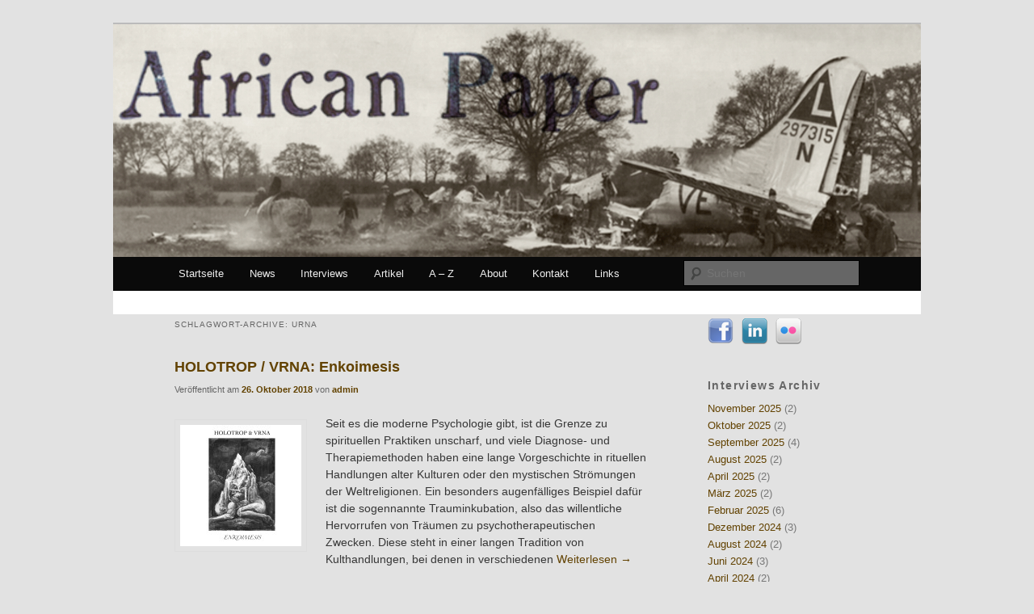

--- FILE ---
content_type: text/html; charset=UTF-8
request_url: http://africanpaper.com/tag/urna/
body_size: 6894
content:
<!DOCTYPE html>
<!--[if IE 6]>
<html id="ie6" dir="ltr" lang="de-DE">
<![endif]-->
<!--[if IE 7]>
<html id="ie7" dir="ltr" lang="de-DE">
<![endif]-->
<!--[if IE 8]>
<html id="ie8" dir="ltr" lang="de-DE">
<![endif]-->
<!--[if !(IE 6) | !(IE 7) | !(IE 8)  ]><!-->
<html dir="ltr" lang="de-DE">
<!--<![endif]-->
<head>
<meta charset="UTF-8" />
<meta name="viewport" content="width=device-width" />
<title>Urna | African Paper</title>
<link rel="profile" href="http://gmpg.org/xfn/11" />
<link rel="stylesheet" type="text/css" media="all" href="https://africanpaper.com/wp-content/themes/twentyeleven/style.css" />
<link rel="pingback" href="https://africanpaper.com/xmlrpc.php" />
<!--[if lt IE 9]>
<script src="https://africanpaper.com/wp-content/themes/twentyeleven/js/html5.js" type="text/javascript"></script>
<![endif]-->
<link rel="alternate" type="application/rss+xml" title="African Paper &raquo; Feed" href="https://africanpaper.com/feed/" />
<link rel="alternate" type="application/rss+xml" title="African Paper &raquo; Kommentar Feed" href="https://africanpaper.com/comments/feed/" />
<link rel="alternate" type="application/rss+xml" title="African Paper &raquo; Urna Tag Newsfeed" href="https://africanpaper.com/tag/urna/feed/" />
<link rel='stylesheet' id='form-manager-css-css'  href='https://africanpaper.com/wp-content/plugins/wordpress-form-manager/css/style.css?ver=3.2' type='text/css' media='all' />
<script type='text/javascript' src='https://africanpaper.com/wp-includes/js/l10n.js?ver=20101110'></script>
<script type='text/javascript'>
/* <![CDATA[ */
var fm_user_I18n = {
	ajaxurl: "https://africanpaper.com/wp-admin/admin-ajax.php"
};
/* ]]> */
</script>
<script type='text/javascript' src='https://africanpaper.com/wp-content/plugins/wordpress-form-manager/js/userscripts.js?ver=3.2'></script>
<link rel="EditURI" type="application/rsd+xml" title="RSD" href="https://africanpaper.com/xmlrpc.php?rsd" />
<link rel="wlwmanifest" type="application/wlwmanifest+xml" href="https://africanpaper.com/wp-includes/wlwmanifest.xml" /> 
<link rel='index' title='African Paper' href='https://africanpaper.com/' />
<meta name="generator" content="WordPress 3.2" />
<link rel="stylesheet" type="text/css" href="https://africanpaper.com/wp-content/plugins/social-media-widget/social_widget.css" />
		<!-- Wordpress Connect v2.0.3 - Open Graph Meta START -->
		<meta property="og:site_name" content="African Paper" />
		
		<meta property="fb:admins" content="100002771784707" />
		<meta property="fb:app_id" content="257100434313501" />
		<meta property="og:title" content="African Paper | Urna" />
		<meta property="og:type" content="website" />
		<meta property="og:description" content="Seit es die moderne Psychologie gibt, ist die Grenze zu spirituellen Praktiken unscharf, und viele Diagnose- und Therapiemethoden haben eine lange Vorgeschichte in rituellen Handlungen alter Kulturen oder den mystischen Str&ouml;mungen der Weltreligionen. ..." />
		<meta property="og:url" content="https://africanpaper.com/tag/urna/" />
		<!-- Wordpress Connect - Open Graph Meta END -->
	<style>
		/* Link color */
		a,
		#site-title a:focus,
		#site-title a:hover,
		#site-title a:active,
		.entry-title a:hover,
		.entry-title a:focus,
		.entry-title a:active,
		.widget_twentyeleven_ephemera .comments-link a:hover,
		section.recent-posts .other-recent-posts a[rel="bookmark"]:hover,
		section.recent-posts .other-recent-posts .comments-link a:hover,
		.format-image footer.entry-meta a:hover,
		#site-generator a:hover {
			color: #624200;
		}
		section.recent-posts .other-recent-posts .comments-link a:hover {
			border-color: #624200;
		}
		article.feature-image.small .entry-summary p a:hover,
		.entry-header .comments-link a:hover,
		.entry-header .comments-link a:focus,
		.entry-header .comments-link a:active,
		.feature-slider a.active {
			background-color: #624200;
		}
	</style>
	<style type="text/css">
			#site-title,
		#site-description {
			position: absolute !important;
			clip: rect(1px 1px 1px 1px); /* IE6, IE7 */
			clip: rect(1px, 1px, 1px, 1px);
		}
		</style>
	</head>

<body class="archive tag tag-urna tag-3148 two-column right-sidebar">
<div id="page" class="hfeed">
	<header id="branding" role="banner">
			<hgroup>
				<h1 id="site-title"><span><a href="https://africanpaper.com/" title="African Paper" rel="home">African Paper</a></span></h1>
				<h2 id="site-description"></h2>
			</hgroup>

						<a href="https://africanpaper.com/">
									<img src="http://africanpaper.com/wp-content/uploads/2011/08/african3.jpg" width="1000" height="288" alt="" />
							</a>
			
							<div class="only-search with-image">
					<form method="get" id="searchform" action="https://africanpaper.com/">
		<label for="s" class="assistive-text">Suchen</label>
		<input type="text" class="field" name="s" id="s" placeholder="Suchen" />
		<input type="submit" class="submit" name="submit" id="searchsubmit" value="Suchen" />
	</form>
				</div>
			
			<nav id="access" role="navigation">
				<h3 class="assistive-text">Hauptmenü</h3>
								<div class="skip-link"><a class="assistive-text" href="#content" title="Zum Inhalt wechseln">Zum Inhalt wechseln</a></div>
				<div class="skip-link"><a class="assistive-text" href="#secondary" title="Zum sekundären Inhalt wechseln">Zum sekundären Inhalt wechseln</a></div>
								<div class="menu-header-menue-container"><ul id="menu-header-menue" class="menu"><li id="menu-item-2178" class="menu-item menu-item-type-custom menu-item-object-custom menu-item-2178"><a href="http://africanpaper.com/">Startseite</a></li>
<li id="menu-item-5318" class="menu-item menu-item-type-taxonomy menu-item-object-category menu-item-5318"><a href="https://africanpaper.com/category/blog/">News</a></li>
<li id="menu-item-2310" class="menu-item menu-item-type-taxonomy menu-item-object-category menu-item-2310"><a href="https://africanpaper.com/category/interviews/">Interviews</a></li>
<li id="menu-item-6717" class="menu-item menu-item-type-taxonomy menu-item-object-category menu-item-6717"><a href="https://africanpaper.com/category/artikel/">Artikel</a></li>
<li id="menu-item-2453" class="menu-item menu-item-type-post_type menu-item-object-page menu-item-2453"><a href="https://africanpaper.com/a-z/">A &#8211; Z</a></li>
<li id="menu-item-2175" class="menu-item menu-item-type-post_type menu-item-object-page menu-item-2175"><a href="https://africanpaper.com/about/">About</a></li>
<li id="menu-item-2176" class="menu-item menu-item-type-post_type menu-item-object-page menu-item-2176"><a href="https://africanpaper.com/kontakt/">Kontakt</a></li>
<li id="menu-item-2172" class="menu-item menu-item-type-post_type menu-item-object-page menu-item-2172"><a href="https://africanpaper.com/links/">Links</a></li>
</ul></div>			</nav><!-- #access -->
	</header><!-- #branding -->


	<div id="main">
		<section id="primary">
			<div id="content" role="main">

			
				<header class="page-header">
					<h1 class="page-title">Schlagwort-Archive: <span>Urna</span></h1>

									</header>

				
								
					
	<article id="post-16558" class="post-16558 post type-post status-publish format-standard hentry category-reviews tag-eric-heyde tag-gianluca-martucci tag-holotrop tag-jean-genet tag-qualia tag-tino-seibt tag-urna tag-vrna">
		<header class="entry-header">
						<h1 class="entry-title"><a href="https://africanpaper.com/2018/10/26/holotrop-vrna-enkoimesis/" title="Permalink zu HOLOTROP / VRNA: Enkoimesis" rel="bookmark">HOLOTROP / VRNA: Enkoimesis</a></h1>
			
						<div class="entry-meta">
				<span class="sep">Veröffentlicht am </span><a href="https://africanpaper.com/2018/10/26/holotrop-vrna-enkoimesis/" title="06:55" rel="bookmark"><time class="entry-date" datetime="2018-10-26T06:55:15+00:00" pubdate>26. Oktober 2018</time></a><span class="by-author"> <span class="sep"> von </span> <span class="author vcard"><a class="url fn n" href="https://africanpaper.com/author/UweSchneider/" title="Zeige alle Beiträge von admin" rel="author">admin</a></span></span>			</div><!-- .entry-meta -->
			
			
		</header><!-- .entry-header -->

				<div class="entry-content">
			<p><a href="http://africanpaper.com/wp-content/uploads/2018/10/holotropundvrna.jpg"><img class="alignleft size-thumbnail wp-image-16559" title="holotropundvrna" src="http://africanpaper.com/wp-content/uploads/2018/10/holotropundvrna-150x150.jpg" alt="" width="150" height="150" /></a>Seit es die moderne Psychologie gibt, ist die Grenze zu spirituellen Praktiken unscharf, und viele Diagnose- und Therapiemethoden haben eine lange Vorgeschichte in rituellen Handlungen alter Kulturen oder den mystischen Strömungen der Weltreligionen. Ein besonders augenfälliges Beispiel dafür ist die sogennannte Trauminkubation, also das willentliche Hervorrufen von Träumen zu psychotherapeutischen Zwecken. Diese steht in einer langen Tradition von Kulthandlungen, bei denen in verschiedenen <a href="https://africanpaper.com/2018/10/26/holotrop-vrna-enkoimesis/#more-16558" class="more-link">Weiterlesen <span class="meta-nav">&rarr;</span></a></p>
<!-- WordPress Connect Like Button v2.0.3 -->
<p class="wp-connect-like-button"><fb:like href="https://africanpaper.com/2018/10/26/holotrop-vrna-enkoimesis/" send="true" layout="button_count" width="480" show_faces="false" action="like" colorscheme="dark" font="arial" ref=""></fb:like></p>
<!-- WordPress Connect Like Button -->
					</div><!-- .entry-content -->
		
		<footer class="entry-meta">
												<span class="cat-links">
				<span class="entry-utility-prep entry-utility-prep-cat-links">Veröffentlicht unter</span> <a href="https://africanpaper.com/category/reviews/" title="Alle Artikel in Reviews ansehen" rel="category tag">Reviews</a>			</span>
									<span class="sep"> | </span>
							<span class="tag-links">
				<span class="entry-utility-prep entry-utility-prep-tag-links">Verschlagwortet mit</span> <a href="https://africanpaper.com/tag/eric-heyde/" rel="tag">Eric Heyde</a>, <a href="https://africanpaper.com/tag/gianluca-martucci/" rel="tag">Gianluca Martucci</a>, <a href="https://africanpaper.com/tag/holotrop/" rel="tag">Holotrop</a>, <a href="https://africanpaper.com/tag/jean-genet/" rel="tag">Jean Genet</a>, <a href="https://africanpaper.com/tag/qualia/" rel="tag">Qualia</a>, <a href="https://africanpaper.com/tag/tino-seibt/" rel="tag">Tino Seibt</a>, <a href="https://africanpaper.com/tag/urna/" rel="tag">Urna</a>, <a href="https://africanpaper.com/tag/vrna/" rel="tag">Vrna</a>			</span>
						
			
					</footer><!-- #entry-meta -->
	</article><!-- #post-16558 -->

				
					
	<article id="post-10274" class="post-10274 post type-post status-publish format-standard hentry category-reviews tag-diazepam tag-female-fou tag-filomena-rubina tag-geometrical-rape tag-gianluca-martucci tag-sonic-youth tag-urna">
		<header class="entry-header">
						<h1 class="entry-title"><a href="https://africanpaper.com/2016/08/06/geometrical-rape-the-multiple-personalities-of-the-meat/" title="Permalink zu GEOMETRICAL RAPE: The Multiple Personalities of the Meat" rel="bookmark">GEOMETRICAL RAPE: The Multiple Personalities of the Meat</a></h1>
			
						<div class="entry-meta">
				<span class="sep">Veröffentlicht am </span><a href="https://africanpaper.com/2016/08/06/geometrical-rape-the-multiple-personalities-of-the-meat/" title="05:42" rel="bookmark"><time class="entry-date" datetime="2016-08-06T05:42:26+00:00" pubdate>6. August 2016</time></a><span class="by-author"> <span class="sep"> von </span> <span class="author vcard"><a class="url fn n" href="https://africanpaper.com/author/UweSchneider/" title="Zeige alle Beiträge von admin" rel="author">admin</a></span></span>			</div><!-- .entry-meta -->
			
			
		</header><!-- .entry-header -->

				<div class="entry-content">
			<p><a href="http://africanpaper.com/wp-content/uploads/2015/05/GeomRapeMultPers.jpg"><img class="alignleft size-full wp-image-10275" title="GeomRapeMultPers" src="http://africanpaper.com/wp-content/uploads/2015/05/GeomRapeMultPers.jpg" alt="" width="150" height="224" /></a>Dunkle Dronemusik mit verrauschtem Shoegazer-Sound gibt es heute wie Sand am Meer und in allen Formen und Farben. Dass die langen Dröhnorgien von verzerrtem Geschrei durchzogen sind und an wiederkehrenden Stellen zu einem derartigen Lärm anschwellen, dass man denkt, sie könnten sich schon im nächsten Moment als harsche Power Electronics entpuppen, ist dagegen rar. Das Tape „The Multiple Personalities of the Meat“  – Flesh hätte vielleicht noch besser gepasst – des Duos Geometrical Rape ist so ein Fall, und wenn man die beteiligten Musiker kennt, ist es auch kein gar zu großes Wunder. <a href="https://africanpaper.com/2016/08/06/geometrical-rape-the-multiple-personalities-of-the-meat/#more-10274" class="more-link">Weiterlesen <span class="meta-nav">&rarr;</span></a></p>
<!-- WordPress Connect Like Button v2.0.3 -->
<p class="wp-connect-like-button"><fb:like href="https://africanpaper.com/2016/08/06/geometrical-rape-the-multiple-personalities-of-the-meat/" send="true" layout="button_count" width="480" show_faces="false" action="like" colorscheme="dark" font="arial" ref=""></fb:like></p>
<!-- WordPress Connect Like Button -->
					</div><!-- .entry-content -->
		
		<footer class="entry-meta">
												<span class="cat-links">
				<span class="entry-utility-prep entry-utility-prep-cat-links">Veröffentlicht unter</span> <a href="https://africanpaper.com/category/reviews/" title="Alle Artikel in Reviews ansehen" rel="category tag">Reviews</a>			</span>
									<span class="sep"> | </span>
							<span class="tag-links">
				<span class="entry-utility-prep entry-utility-prep-tag-links">Verschlagwortet mit</span> <a href="https://africanpaper.com/tag/diazepam/" rel="tag">Diazepam</a>, <a href="https://africanpaper.com/tag/female-fou/" rel="tag">FeMale Fou</a>, <a href="https://africanpaper.com/tag/filomena-rubina/" rel="tag">Filomena Rubina</a>, <a href="https://africanpaper.com/tag/geometrical-rape/" rel="tag">Geometrical Rape</a>, <a href="https://africanpaper.com/tag/gianluca-martucci/" rel="tag">Gianluca Martucci</a>, <a href="https://africanpaper.com/tag/sonic-youth/" rel="tag">Sonic Youth</a>, <a href="https://africanpaper.com/tag/urna/" rel="tag">Urna</a>			</span>
						
			
					</footer><!-- #entry-meta -->
	</article><!-- #post-10274 -->

				
					
	<article id="post-10329" class="post-10329 post type-post status-publish format-standard hentry category-interviews tag-artavazd-pelesjan tag-avant-records tag-bird-people tag-drone tag-father-murphy tag-german-army tag-gianni-giublena-rosacroce tag-heroin-in-tahiti tag-his-electro-blue-voice tag-italian-occult-psychedelia tag-mai-mai-mai tag-sergej-paradzanov tag-tengiz-abuladze tag-urna tag-yerevan-tapes">
		<header class="entry-header">
						<h1 class="entry-title"><a href="https://africanpaper.com/2015/06/06/searching-for-subterranean-sounds-interview-mit-silvia-und-andrea-von-yerevan-tapes/" title="Permalink zu Searching for Subterranean Sounds. Interview mit Silvia und Andrea von Yerevan Tapes" rel="bookmark">Searching for Subterranean Sounds. Interview mit Silvia und Andrea von Yerevan Tapes</a></h1>
			
						<div class="entry-meta">
				<span class="sep">Veröffentlicht am </span><a href="https://africanpaper.com/2015/06/06/searching-for-subterranean-sounds-interview-mit-silvia-und-andrea-von-yerevan-tapes/" title="08:55" rel="bookmark"><time class="entry-date" datetime="2015-06-06T08:55:32+00:00" pubdate>6. Juni 2015</time></a><span class="by-author"> <span class="sep"> von </span> <span class="author vcard"><a class="url fn n" href="https://africanpaper.com/author/UweSchneider/" title="Zeige alle Beiträge von admin" rel="author">admin</a></span></span>			</div><!-- .entry-meta -->
			
			
		</header><!-- .entry-header -->

				<div class="entry-content">
			<p><strong><a href="http://africanpaper.com/wp-content/uploads/2015/05/yerevantapes5338467923.png"><img class="alignleft size-thumbnail wp-image-10332" title="yerevantapes5338467923" src="http://africanpaper.com/wp-content/uploads/2015/05/yerevantapes5338467923-150x150.png" alt="" width="150" height="150" /></a>Abgesehen von der ursprünglichen Bedeutung als Ettikett rangiert die Semantik des Begriffs &#8220;Label&#8221; zwischen Plattenfirma und Marke, und auch in weniger kommerziellen Nischen kann man viele Labels dahingehend unterscheiden, welche der beiden Bedeutungen ihnen eher entspricht. Zum einen gibt es die Labels, die innerhalb eines nicht allzu eng gefassten Spektrums eine gute Bandbreite an Acts verlegen, ohne dass es eine klar erkennbare Hausphilosophie und eine deutliche ästhetische Linie gäbe. Auf der anderen Seite <a href="https://africanpaper.com/2015/06/06/searching-for-subterranean-sounds-interview-mit-silvia-und-andrea-von-yerevan-tapes/#more-10329" class="more-link">Weiterlesen <span class="meta-nav">&rarr;</span></a></strong></p>
<!-- WordPress Connect Like Button v2.0.3 -->
<p class="wp-connect-like-button"><fb:like href="https://africanpaper.com/2015/06/06/searching-for-subterranean-sounds-interview-mit-silvia-und-andrea-von-yerevan-tapes/" send="true" layout="button_count" width="480" show_faces="false" action="like" colorscheme="dark" font="arial" ref=""></fb:like></p>
<!-- WordPress Connect Like Button -->
					</div><!-- .entry-content -->
		
		<footer class="entry-meta">
												<span class="cat-links">
				<span class="entry-utility-prep entry-utility-prep-cat-links">Veröffentlicht unter</span> <a href="https://africanpaper.com/category/interviews/" title="Alle Artikel in Interviews ansehen" rel="category tag">Interviews</a>			</span>
									<span class="sep"> | </span>
							<span class="tag-links">
				<span class="entry-utility-prep entry-utility-prep-tag-links">Verschlagwortet mit</span> <a href="https://africanpaper.com/tag/artavazd-pelesjan/" rel="tag">Artavazd Pelešjan</a>, <a href="https://africanpaper.com/tag/avant-records/" rel="tag">AVANT! Records</a>, <a href="https://africanpaper.com/tag/bird-people/" rel="tag">Bird People</a>, <a href="https://africanpaper.com/tag/drone/" rel="tag">Drone</a>, <a href="https://africanpaper.com/tag/father-murphy/" rel="tag">Father Murphy</a>, <a href="https://africanpaper.com/tag/german-army/" rel="tag">German Army</a>, <a href="https://africanpaper.com/tag/gianni-giublena-rosacroce/" rel="tag">Gianni Giublena Rosacroce</a>, <a href="https://africanpaper.com/tag/heroin-in-tahiti/" rel="tag">Heroin In Tahiti</a>, <a href="https://africanpaper.com/tag/his-electro-blue-voice/" rel="tag">His Electro Blue Voice</a>, <a href="https://africanpaper.com/tag/italian-occult-psychedelia/" rel="tag">Italian Occult Psychedelia</a>, <a href="https://africanpaper.com/tag/mai-mai-mai/" rel="tag">Mai Mai Mai</a>, <a href="https://africanpaper.com/tag/sergej-paradzanov/" rel="tag">Sergej Paradžanov</a>, <a href="https://africanpaper.com/tag/tengiz-abuladze/" rel="tag">Tengiz Abuladze</a>, <a href="https://africanpaper.com/tag/urna/" rel="tag">Urna</a>, <a href="https://africanpaper.com/tag/yerevan-tapes/" rel="tag">Yerevan Tapes</a>			</span>
						
			
					</footer><!-- #entry-meta -->
	</article><!-- #post-10329 -->

				
					
	<article id="post-10252" class="post-10252 post type-post status-publish format-standard hentry category-reviews tag-gianluca-martucci tag-mask-of-the-slave tag-urna">
		<header class="entry-header">
						<h1 class="entry-title"><a href="https://africanpaper.com/2015/05/30/urna-devours-me/" title="Permalink zu URNA: Devours Me" rel="bookmark">URNA: Devours Me</a></h1>
			
						<div class="entry-meta">
				<span class="sep">Veröffentlicht am </span><a href="https://africanpaper.com/2015/05/30/urna-devours-me/" title="06:41" rel="bookmark"><time class="entry-date" datetime="2015-05-30T06:41:15+00:00" pubdate>30. Mai 2015</time></a><span class="by-author"> <span class="sep"> von </span> <span class="author vcard"><a class="url fn n" href="https://africanpaper.com/author/UweSchneider/" title="Zeige alle Beiträge von admin" rel="author">admin</a></span></span>			</div><!-- .entry-meta -->
			
			
		</header><!-- .entry-header -->

				<div class="entry-content">
			<p><a href="http://africanpaper.com/wp-content/uploads/2015/05/urnadevoursme.jpg"><img class="alignleft size-thumbnail wp-image-10253" title="urnadevoursme" src="http://africanpaper.com/wp-content/uploads/2015/05/urnadevoursme-150x150.jpg" alt="" width="150" height="150" /></a>Wer im letzten Jahr gut aufgepasst und die Ohren nach gutem Ambient offen gehalten hat, dem ist sicher Urnas „Couchemar“-Tape nicht entgangen, auf dem Mastermind Gianluca Martucci doomige Schwere mit dem archaischen Flair des Rituellen zusammenbrachte, um, wie er sagte, Alpträume zu exorzieren. Dass sich Elektronisches und raue Gitarrenklänge die Waage halten, mag ein Grund sein, warum Urnas dröhnende Soundscapes nie nach Gruftieambient klingen. <a href="https://africanpaper.com/2015/05/30/urna-devours-me/#more-10252" class="more-link">Weiterlesen <span class="meta-nav">&rarr;</span></a></p>
<!-- WordPress Connect Like Button v2.0.3 -->
<p class="wp-connect-like-button"><fb:like href="https://africanpaper.com/2015/05/30/urna-devours-me/" send="true" layout="button_count" width="480" show_faces="false" action="like" colorscheme="dark" font="arial" ref=""></fb:like></p>
<!-- WordPress Connect Like Button -->
					</div><!-- .entry-content -->
		
		<footer class="entry-meta">
												<span class="cat-links">
				<span class="entry-utility-prep entry-utility-prep-cat-links">Veröffentlicht unter</span> <a href="https://africanpaper.com/category/reviews/" title="Alle Artikel in Reviews ansehen" rel="category tag">Reviews</a>			</span>
									<span class="sep"> | </span>
							<span class="tag-links">
				<span class="entry-utility-prep entry-utility-prep-tag-links">Verschlagwortet mit</span> <a href="https://africanpaper.com/tag/gianluca-martucci/" rel="tag">Gianluca Martucci</a>, <a href="https://africanpaper.com/tag/mask-of-the-slave/" rel="tag">Mask Of The Slave</a>, <a href="https://africanpaper.com/tag/urna/" rel="tag">Urna</a>			</span>
						
			
					</footer><!-- #entry-meta -->
	</article><!-- #post-10252 -->

				
					
	<article id="post-9758" class="post-9758 post type-post status-publish format-standard hentry category-reviews tag-brave-mysteries tag-gianluca-martucci tag-human-larvae tag-italian-occult-psychedelia tag-kinit-her tag-loophole tag-slaughter-productions tag-urna tag-yerevan-tapes">
		<header class="entry-header">
						<h1 class="entry-title"><a href="https://africanpaper.com/2015/01/31/urna-couchemar/" title="Permalink zu URNA: Couchemar" rel="bookmark">URNA: Couchemar</a></h1>
			
						<div class="entry-meta">
				<span class="sep">Veröffentlicht am </span><a href="https://africanpaper.com/2015/01/31/urna-couchemar/" title="07:28" rel="bookmark"><time class="entry-date" datetime="2015-01-31T07:28:20+00:00" pubdate>31. Januar 2015</time></a><span class="by-author"> <span class="sep"> von </span> <span class="author vcard"><a class="url fn n" href="https://africanpaper.com/author/UweSchneider/" title="Zeige alle Beiträge von admin" rel="author">admin</a></span></span>			</div><!-- .entry-meta -->
			
			
		</header><!-- .entry-header -->

				<div class="entry-content">
			<p><a href="http://africanpaper.com/wp-content/uploads/2015/01/URNA_Cauchemar_fronte.jpg"><img class="alignleft size-full wp-image-9759" title="URNA_Cauchemar_fronte" src="http://africanpaper.com/wp-content/uploads/2015/01/URNA_Cauchemar_fronte.jpg" alt="" width="150" height="209" /></a>Hinter dem Namen Urna versteckt sich der italienische Ritualdröhner Gianluca Martucci, der neben der Musik auch als Maler und Tattoo Artist aktiv ist und bereits Artwork für Kinit Her gestaltet hat. Dass seine bisherigen Alben hierzulande, trotz Signings bei Slaughter Productions oder den rührigen Brave Mysteries, etwas untergegangen sind, mag eventuell auch dem unscheinbaren Namen geschuldet sein. Dem sollte man allerdings abhelfen, und sein neues Tape könnte da einen guten Einstieg bieten. <a href="https://africanpaper.com/2015/01/31/urna-couchemar/#more-9758" class="more-link">Weiterlesen <span class="meta-nav">&rarr;</span></a></p>
<!-- WordPress Connect Like Button v2.0.3 -->
<p class="wp-connect-like-button"><fb:like href="https://africanpaper.com/2015/01/31/urna-couchemar/" send="true" layout="button_count" width="480" show_faces="false" action="like" colorscheme="dark" font="arial" ref=""></fb:like></p>
<!-- WordPress Connect Like Button -->
					</div><!-- .entry-content -->
		
		<footer class="entry-meta">
												<span class="cat-links">
				<span class="entry-utility-prep entry-utility-prep-cat-links">Veröffentlicht unter</span> <a href="https://africanpaper.com/category/reviews/" title="Alle Artikel in Reviews ansehen" rel="category tag">Reviews</a>			</span>
									<span class="sep"> | </span>
							<span class="tag-links">
				<span class="entry-utility-prep entry-utility-prep-tag-links">Verschlagwortet mit</span> <a href="https://africanpaper.com/tag/brave-mysteries/" rel="tag">Brave Mysteries</a>, <a href="https://africanpaper.com/tag/gianluca-martucci/" rel="tag">Gianluca Martucci</a>, <a href="https://africanpaper.com/tag/human-larvae/" rel="tag">Human Larvae</a>, <a href="https://africanpaper.com/tag/italian-occult-psychedelia/" rel="tag">Italian Occult Psychedelia</a>, <a href="https://africanpaper.com/tag/kinit-her/" rel="tag">Kinit Her</a>, <a href="https://africanpaper.com/tag/loophole/" rel="tag">Loophole</a>, <a href="https://africanpaper.com/tag/slaughter-productions/" rel="tag">Slaughter Productions</a>, <a href="https://africanpaper.com/tag/urna/" rel="tag">Urna</a>, <a href="https://africanpaper.com/tag/yerevan-tapes/" rel="tag">Yerevan Tapes</a>			</span>
						
			
					</footer><!-- #entry-meta -->
	</article><!-- #post-9758 -->

				
				
			
			</div><!-- #content -->
		</section><!-- #primary -->

		<div id="secondary" class="widget-area" role="complementary">
			<aside id="social-widget-3" class="widget Social_Widget"><div class="socialmedia-buttons smw_left"><a href="https://www.facebook.com/pages/African-Paper/188698951196783" rel="nofollow" target="_blank"><img src="https://africanpaper.com/wp-content/plugins/social-media-widget/images/default/32/facebook.png" alt="Folge uns!! Facebook" title="Folge uns!! Facebook"  style="opacity: 0.8; -moz-opacity: 0.8;" class="fade" /></a><a href="https://www.instagram.com/african_paper/" rel="nofollow" target="_blank"><img  src="https://africanpaper.com/wp-content/plugins/social-media-widget/images/default/32/linkedin.png" alt="Folge uns!! LinkedIn" title="Folge uns!! LinkedIn"  style="opacity: 0.8; -moz-opacity: 0.8;" class="fade" /></a><a href="https://www.instagram.com/african_paper/" rel="nofollow" target="_blank"><img  src="https://africanpaper.com/wp-content/plugins/social-media-widget/images/default/32/flickr.png" alt="Folge uns!! Flickr" title="Folge uns!! Flickr"  style="opacity: 0.8; -moz-opacity: 0.8;" class="fade" /></a></div></aside><aside id="wp-category-archive-3" class="widget widget_wp-category-archive"><h3 class="widget-title">Interviews Archiv</h3><ul><li><a href="https://africanpaper.com/?m=202511&cat=3">November 2025</a> (2)</li><li><a href="https://africanpaper.com/?m=202510&cat=3">Oktober 2025</a> (2)</li><li><a href="https://africanpaper.com/?m=202509&cat=3">September 2025</a> (4)</li><li><a href="https://africanpaper.com/?m=202508&cat=3">August 2025</a> (2)</li><li><a href="https://africanpaper.com/?m=202504&cat=3">April 2025</a> (2)</li><li><a href="https://africanpaper.com/?m=202503&cat=3">März 2025</a> (2)</li><li><a href="https://africanpaper.com/?m=202502&cat=3">Februar 2025</a> (6)</li><li><a href="https://africanpaper.com/?m=202412&cat=3">Dezember 2024</a> (3)</li><li><a href="https://africanpaper.com/?m=202408&cat=3">August 2024</a> (2)</li><li><a href="https://africanpaper.com/?m=202406&cat=3">Juni 2024</a> (3)</li><li><a href="https://africanpaper.com/?m=202404&cat=3">April 2024</a> (2)</li><li><a href="https://africanpaper.com/?m=202403&cat=3">März 2024</a> (2)</li><li><a href="https://africanpaper.com/?m=202311&cat=3">November 2023</a> (2)</li><li><a href="https://africanpaper.com/?m=202309&cat=3">September 2023</a> (2)</li><li><a href="https://africanpaper.com/?m=202308&cat=3">August 2023</a> (2)</li><li><a href="https://africanpaper.com/?m=202307&cat=3">Juli 2023</a> (2)</li><li><a href="https://africanpaper.com/?m=202304&cat=3">April 2023</a> (2)</li><li><a href="https://africanpaper.com/?m=202303&cat=3">März 2023</a> (2)</li><li><a href="https://africanpaper.com/?m=202302&cat=3">Februar 2023</a> (4)</li><li><a href="https://africanpaper.com/?m=202212&cat=3">Dezember 2022</a> (2)</li><li><a href="https://africanpaper.com/?m=202211&cat=3">November 2022</a> (2)</li><li><a href="https://africanpaper.com/?m=202210&cat=3">Oktober 2022</a> (2)</li><li><a href="https://africanpaper.com/?m=202203&cat=3">März 2022</a> (2)</li><li><a href="https://africanpaper.com/?m=202201&cat=3">Januar 2022</a> (2)</li><li><a href="https://africanpaper.com/?m=202106&cat=3">Juni 2021</a> (2)</li><li><a href="https://africanpaper.com/?m=202105&cat=3">Mai 2021</a> (2)</li><li><a href="https://africanpaper.com/?m=202101&cat=3">Januar 2021</a> (2)</li><li><a href="https://africanpaper.com/?m=202012&cat=3">Dezember 2020</a> (2)</li><li><a href="https://africanpaper.com/?m=202011&cat=3">November 2020</a> (2)</li><li><a href="https://africanpaper.com/?m=202009&cat=3">September 2020</a> (2)</li><li><a href="https://africanpaper.com/?m=202005&cat=3">Mai 2020</a> (2)</li><li><a href="https://africanpaper.com/?m=202002&cat=3">Februar 2020</a> (2)</li><li><a href="https://africanpaper.com/?m=201912&cat=3">Dezember 2019</a> (2)</li><li><a href="https://africanpaper.com/?m=201911&cat=3">November 2019</a> (2)</li><li><a href="https://africanpaper.com/?m=201909&cat=3">September 2019</a> (2)</li><li><a href="https://africanpaper.com/?m=201807&cat=3">Juli 2018</a> (2)</li><li><a href="https://africanpaper.com/?m=201805&cat=3">Mai 2018</a> (2)</li><li><a href="https://africanpaper.com/?m=201804&cat=3">April 2018</a> (2)</li><li><a href="https://africanpaper.com/?m=201803&cat=3">März 2018</a> (6)</li><li><a href="https://africanpaper.com/?m=201802&cat=3">Februar 2018</a> (2)</li><li><a href="https://africanpaper.com/?m=201711&cat=3">November 2017</a> (2)</li><li><a href="https://africanpaper.com/?m=201708&cat=3">August 2017</a> (2)</li><li><a href="https://africanpaper.com/?m=201707&cat=3">Juli 2017</a> (2)</li><li><a href="https://africanpaper.com/?m=201704&cat=3">April 2017</a> (2)</li><li><a href="https://africanpaper.com/?m=201605&cat=3">Mai 2016</a> (2)</li><li><a href="https://africanpaper.com/?m=201604&cat=3">April 2016</a> (2)</li><li><a href="https://africanpaper.com/?m=201603&cat=3">März 2016</a> (3)</li><li><a href="https://africanpaper.com/?m=201510&cat=3">Oktober 2015</a> (1)</li><li><a href="https://africanpaper.com/?m=201509&cat=3">September 2015</a> (2)</li><li><a href="https://africanpaper.com/?m=201508&cat=3">August 2015</a> (1)</li><li><a href="https://africanpaper.com/?m=201506&cat=3">Juni 2015</a> (4)</li><li><a href="https://africanpaper.com/?m=201505&cat=3">Mai 2015</a> (2)</li><li><a href="https://africanpaper.com/?m=201503&cat=3">März 2015</a> (2)</li><li><a href="https://africanpaper.com/?m=201501&cat=3">Januar 2015</a> (2)</li><li><a href="https://africanpaper.com/?m=201410&cat=3">Oktober 2014</a> (1)</li><li><a href="https://africanpaper.com/?m=201405&cat=3">Mai 2014</a> (4)</li><li><a href="https://africanpaper.com/?m=201404&cat=3">April 2014</a> (2)</li><li><a href="https://africanpaper.com/?m=201311&cat=3">November 2013</a> (4)</li><li><a href="https://africanpaper.com/?m=201310&cat=3">Oktober 2013</a> (1)</li><li><a href="https://africanpaper.com/?m=201306&cat=3">Juni 2013</a> (2)</li><li><a href="https://africanpaper.com/?m=201305&cat=3">Mai 2013</a> (3)</li><li><a href="https://africanpaper.com/?m=201303&cat=3">März 2013</a> (4)</li><li><a href="https://africanpaper.com/?m=201211&cat=3">November 2012</a> (2)</li><li><a href="https://africanpaper.com/?m=201209&cat=3">September 2012</a> (2)</li><li><a href="https://africanpaper.com/?m=201208&cat=3">August 2012</a> (2)</li><li><a href="https://africanpaper.com/?m=201207&cat=3">Juli 2012</a> (2)</li><li><a href="https://africanpaper.com/?m=201206&cat=3">Juni 2012</a> (2)</li><li><a href="https://africanpaper.com/?m=201205&cat=3">Mai 2012</a> (1)</li><li><a href="https://africanpaper.com/?m=201204&cat=3">April 2012</a> (2)</li><li><a href="https://africanpaper.com/?m=201203&cat=3">März 2012</a> (5)</li><li><a href="https://africanpaper.com/?m=201202&cat=3">Februar 2012</a> (2)</li><li><a href="https://africanpaper.com/?m=201201&cat=3">Januar 2012</a> (2)</li><li><a href="https://africanpaper.com/?m=201112&cat=3">Dezember 2011</a> (2)</li><li><a href="https://africanpaper.com/?m=201110&cat=3">Oktober 2011</a> (1)</li><li><a href="https://africanpaper.com/?m=201109&cat=3">September 2011</a> (21)</li><li><a href="https://africanpaper.com/?m=201108&cat=3">August 2011</a> (24)</li></ul></aside><aside id="wp-category-archive-4" class="widget widget_wp-category-archive"><h3 class="widget-title">Reviews Archiv</h3><br />
<b>Fatal error</b>:  Allowed memory size of 134217728 bytes exhausted (tried to allocate 82 bytes) in <b>/hp/cb/ab/sf/www/wp-includes/wp-db.php</b> on line <b>1383</b><br />
